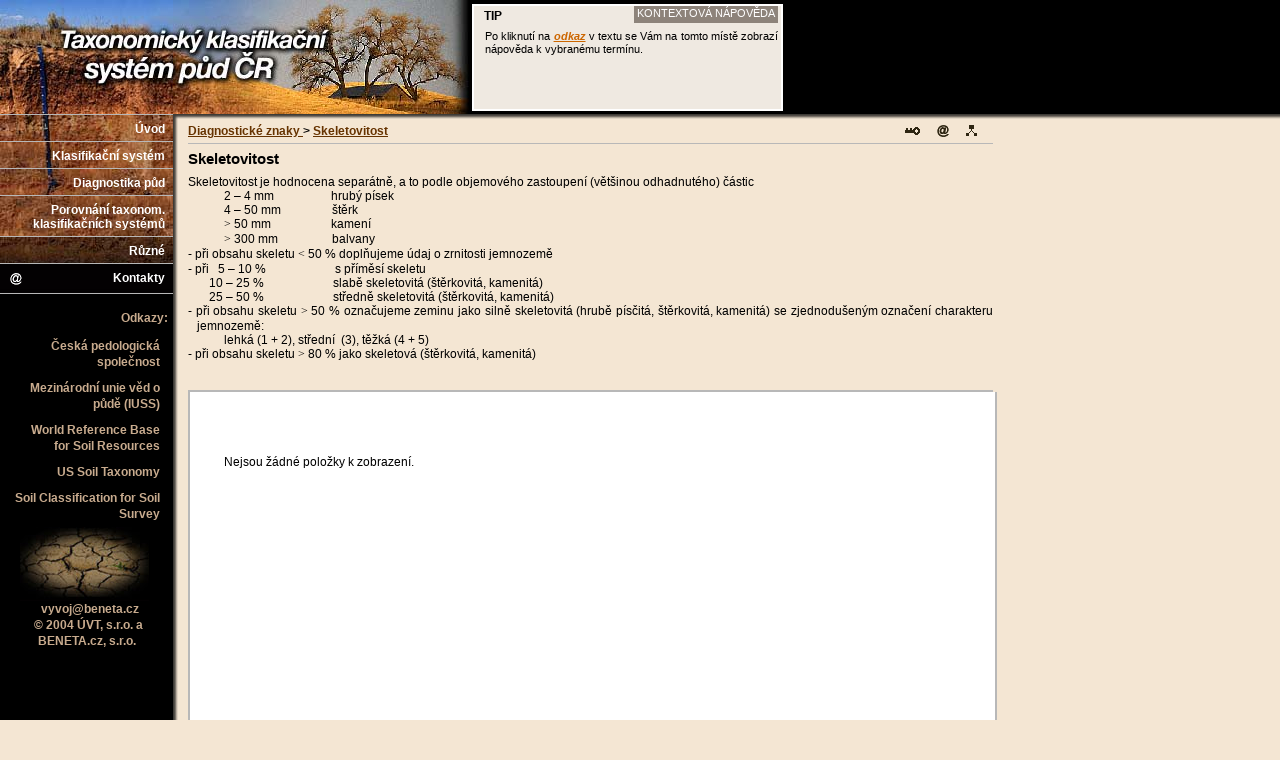

--- FILE ---
content_type: text/html; charset=utf-8
request_url: https://klasifikace.pedologie.cz/index.php?action=showKategorie&id_categoryNode=539
body_size: 12643
content:
<!DOCTYPE HTML PUBLIC "-//W3C//DTD HTML 4.0 Transitional//EN">

<html>

<!-- head -->
<head>
<meta http-equiv="content-type" content="text/html; charset=utf-8" />
<title>Taxonomický klasifikační systém půd ČR</title>
<meta name="author" content="BENETA.cz, s r.o.; mailto:vyvoj@beneta.cz" />
<meta name="copyright" content="Copyright (c)2014 ÚVT, s r.o. a BENETA.cz, s.r.o." />
<meta name="keywords" content="klasifikaďż˝nďż˝ systďż˝m pďż˝d, pďż˝dnďż˝ typ, referenďż˝nďż˝ tďż˝ďż˝da, pďż˝dnďż˝ subtyp, varieta, forma" />
<meta name="description" content="Taxonomickďż˝ klasifikaďż˝nďż˝ systďż˝m pďż˝d ďż˝R" />


<link rel="stylesheet" href="css/main.css" media="screen" />
<link rel="stylesheet" href="css/top.css" media="screen" />
<link rel="stylesheet" href="css/menu.css" media="screen" />
<link rel="stylesheet" href="css/textarea.css" media="screen" />

</head>
<!-- /head -->
<body>

	<div id="complet">
	
<!-- top -->

	<div id="top">
		<div id="uzavr">
			<div id="logo_left"><a href="https://klasifikace.pedologie.cz/" style="display: block; width: 173px; height: 114px"></a></div>
			<div id="logo_right"><a href="https://klasifikace.pedologie.cz/" style="display: block; width: 296px; height: 114px"></a></div>
			<div id="poznamka">
 				<iframe src="index.php?action=showContextHelp&termName=" name="contextHelp" id="contextHelp" frameborder="0" scrolling="yes">Váš prohlížeč nepodporuje iframe</iframe>
			</div>
			
			<div id="shadow02"></div>
		</div>
	</div>
<div id="shadow_cross">&nbsp;</div>
<!-- /top -->

<!-- menu -->

<div id="menuDiv">
<!--
<ul>
  <li><a href="index.php?action=showPudniKategorie" id="menuitem01">Půdní kategorie</a></li>
  <li><a href="index.php?action=showKategorieHorizonty" id="menuitem02">Diagnostické horizonty</a></li>
  <li><a href="index.php?action=showDiagnostickeZnaky" id="menuitem03">Diagnostické znaky</a></li>
 <li><a href="index.php?action=showFormyNadloznihoHumusu" id="menuitem04">Formy nadložního<br>humusu</a></li>
  <li><a href="index.php?action=showPorovnaniTaxonomii" id="menuitem05">Porovnání taxonomií</a></li>
  <li><a href="index.php?action=showRedakce" id="menuitem06">Různé</a></li>
  <li><a href="index.php?action=showContacts" id="menuitem07" ><img src="images/ico_kontakt_menu.gif" alt="" width="18" height="16" border="0" title=" Kontakty "> Kontakty</a></li>
  <li><a href="index.php?action=showSearch" id="menuitem08" ><img src="images/ico_hledani_menu.gif" alt="" width="18" height="16" border="0" title=" Vyhledávání "> Vyhledávání</a></li>
</ul>
-->
<ul id="mainMenu">
  <li><a href="index.php?action=showHomePage" id="menuitem01">Úvod</a></li>
  <li><a href="index.php?action=showKlasifikacniSystem" id="menuitem02">Klasifikační systém</a>
  		<ul>
			<li><a href="index.php?action=showTaxonomickeKategorie">Taxonomické kategorie systémů</a></li>
			<li><a href="index.php?action=showPudniKategorie">Charakteristiky půdních jednotek</a></li>
			<li class="posledni"><a href="index.php?action=showSystematickySoupis">Systematický soupis půd ČR</a></li>
		</ul>
  </li>
  <li><a href="index.php?action=showDiagnostikaPud" id="menuitem03">Diagnostika půd</a>
  		<ul>
			<li><a href="index.php?action=showKategorieHorizonty">Diagnostické horizonty</a></li>
			<li><a href="index.php?action=showDiagnostickeZnaky">Diagnostické znaky</a></li>
			<li><a href="index.php?action=showFormyNadloznihoHumusu">Formy nadložního humusu</a></li>
			<li class="posledni"><a href="index.php?action=showPudotvorneSubstraty">Půdotvorné substráty</a></li>
		</ul>  
  </li>
 <li><a href="index.php?action=showPorovnaniTaxonomii" id="menuitem04">Porovnání taxonom. klasifikačních systémů</a>
 </li>
  <li><a href="index.php?action=showRedakce" id="menuitem06">Různé</a></li>
  <li><a href="index.php?action=showContacts" id="menuitem07" ><img src="images/ico_kontakt_menu.gif" alt="" width="18" height="16" border="0" title=" Kontakty "> Kontakty</a></li>
</ul>
    <div id="odkazy">
  	 <h5>Odkazy:</h5>
	  <div id="polozky">
	  <a href="http://www.pedologie.cz/" class="odkaz" target="_blank">Česká pedologická společnost</a> 	
	  <a href="http://www.iuss.org/" class="odkaz" target="_blank">Mezinárodní unie věd o půdě (IUSS)</a>
	   	<a href="http://www.fao.org/ag/agl/agll/wrb/" class="odkaz" target="_blank">World Reference Base for Soil
Resources</a>
		<a href="http://www.nrcs.usda.gov/wps/portal/nrcs/main/soils/survey/class/" class="odkaz" target="_blank">US Soil Taxonomy</a>
		<a href="http://www.itc.nl/~rossiter/research/rsrch_ss_class.html" class="odkaz" target="_blank">Soil
Classification for Soil Survey</a>
	  </div>
	  <img src="images/hlina.jpg" id="soil" alt="soil" width="129" height="74" border="0">
	  &nbsp;&nbsp;<a href="mailto:vyvoj@beneta.cz" class="uvt">vyvoj@beneta.cz</a><br>
	  &nbsp;<a href="http://www.uvt.cz/" target="_blank" class="uvt">©&nbsp;2004&nbsp;ÚVT, s.r.o. a </a><a href="http://www.beneta.cz/" target="_blank" class="uvt">BENETA.cz, s.r.o.</a>
	</div>
</div>


<!-- /menu -->

<!-- detail -->
	<div id="text">
	<!-- navigationbar-->
		<div id="navigace">
		 <a href="index.php?action=showSiteMap"><img class="ikona" src="images/ico_mapa.gif" alt="" width="13" height="13" border="0" title=" Mapa serveru "></a>
<a href="index.php?action=showContacts"><img class="ikona" src="images/ico_kontakt.gif" alt="" width="14" height="14" border="0" title=" Kontakty "></a>
<a href="admin/index.php"><img class="ikona" src="images/ico_admin.gif" alt="" width="17" height="14" border="0" title=" Administrace "></a>

		       <a href="?action=showKategorie&id_categoryNode=108">Diagnostické znaky </a> > 
        <a href="?action=showKategorie&id_categoryNode=539">Skeletovitost </a>
  
		</div>
	<!-- navigationbar-->

	<H4>Skeletovitost </H4>
	<P><P class=MsoBodyTextIndent2 style="MARGIN: 0cm 0cm 0pt; TEXT-INDENT: 0cm; TEXT-ALIGN: justify"><FONT face="Verdana, Arial, Helvetica, sans-serif">Skeletovitost je hodnocena separátně, a to podle objemového zastoupení (většinou odhadnutého) částic </FONT></P>
<P class=MsoBodyTextIndent2 style="MARGIN: 0cm 0cm 0pt; TEXT-INDENT: 0cm; TEXT-ALIGN: justify"><FONT face="Verdana, Arial, Helvetica, sans-serif"><SPAN style="mso-tab-count: 1">&nbsp;&nbsp;&nbsp;&nbsp;&nbsp;&nbsp;&nbsp;&nbsp;&nbsp;&nbsp;&nbsp; </SPAN>2 – <?xml:namespace prefix = st1 ns = "urn:schemas-microsoft-com:office:smarttags" /><st1:metricconverter ProductID="4 mm" w:st="on">4 mm</st1:metricconverter><SPAN style="mso-tab-count: 2">&nbsp;&nbsp;&nbsp;&nbsp;&nbsp;&nbsp;&nbsp;&nbsp;&nbsp;&nbsp;&nbsp;&nbsp;&nbsp;&nbsp;&nbsp;&nbsp;&nbsp;&nbsp; </SPAN>hrubý písek</FONT></P>
<P class=MsoBodyTextIndent2 style="MARGIN: 0cm 0cm 0pt; TEXT-INDENT: 0cm; TEXT-ALIGN: justify"><FONT face="Verdana, Arial, Helvetica, sans-serif"><SPAN style="mso-tab-count: 1">&nbsp;&nbsp;&nbsp;&nbsp;&nbsp;&nbsp;&nbsp;&nbsp;&nbsp;&nbsp;&nbsp; </SPAN>4 – <st1:metricconverter ProductID="50 mm" w:st="on">50 mm</st1:metricconverter><SPAN style="mso-tab-count: 2">&nbsp;&nbsp;&nbsp;&nbsp;&nbsp;&nbsp;&nbsp;&nbsp;&nbsp;&nbsp;&nbsp;&nbsp;&nbsp;&nbsp;&nbsp;&nbsp; </SPAN>štěrk</FONT></P>
<P class=MsoBodyTextIndent2 style="MARGIN: 0cm 0cm 0pt; TEXT-INDENT: 0cm; TEXT-ALIGN: justify"><FONT face="Verdana, Arial, Helvetica, sans-serif"><SPAN style="mso-tab-count: 1">&nbsp;&nbsp;&nbsp;&nbsp;&nbsp;&nbsp;&nbsp;&nbsp;&nbsp;&nbsp;&nbsp; </SPAN><SPAN style="FONT-FAMILY: Symbol; mso-ascii-font-family: 'Times New Roman'; mso-hansi-font-family: 'Times New Roman'; mso-char-type: symbol; mso-symbol-font-family: Symbol"><SPAN style="mso-char-type: symbol; mso-symbol-font-family: Symbol">&gt;</SPAN></SPAN> <st1:metricconverter ProductID="50 mm" w:st="on">50 mm</st1:metricconverter><SPAN style="mso-tab-count: 2">&nbsp;&nbsp;&nbsp;&nbsp;&nbsp;&nbsp;&nbsp;&nbsp;&nbsp;&nbsp;&nbsp;&nbsp;&nbsp;&nbsp;&nbsp;&nbsp;&nbsp;&nbsp;&nbsp; </SPAN>kamení</FONT></P>
<P class=MsoBodyTextIndent2 style="MARGIN: 0cm 0cm 0pt; TEXT-INDENT: 0cm; TEXT-ALIGN: justify"><FONT face="Verdana, Arial, Helvetica, sans-serif"><SPAN style="mso-tab-count: 1">&nbsp;&nbsp;&nbsp;&nbsp;&nbsp;&nbsp;&nbsp;&nbsp;&nbsp;&nbsp;&nbsp; </SPAN><SPAN style="FONT-FAMILY: Symbol; mso-ascii-font-family: 'Times New Roman'; mso-hansi-font-family: 'Times New Roman'; mso-char-type: symbol; mso-symbol-font-family: Symbol"><SPAN style="mso-char-type: symbol; mso-symbol-font-family: Symbol">&gt;</SPAN></SPAN> <st1:metricconverter ProductID="300 mm" w:st="on">300 mm</st1:metricconverter><SPAN style="mso-tab-count: 2">&nbsp;&nbsp;&nbsp;&nbsp;&nbsp;&nbsp;&nbsp;&nbsp;&nbsp;&nbsp;&nbsp;&nbsp;&nbsp;&nbsp;&nbsp;&nbsp;&nbsp; </SPAN>balvany</FONT></P>
<P class=MsoBodyTextIndent2 style="MARGIN: 0cm 0cm 0pt; TEXT-INDENT: 0cm; TEXT-ALIGN: justify"><FONT face="Verdana, Arial, Helvetica, sans-serif">- při obsahu skeletu <SPAN style="FONT-FAMILY: Symbol; mso-ascii-font-family: 'Times New Roman'; mso-hansi-font-family: 'Times New Roman'; mso-char-type: symbol; mso-symbol-font-family: Symbol"><SPAN style="mso-char-type: symbol; mso-symbol-font-family: Symbol">&lt;</SPAN></SPAN> 50 % doplňujeme údaj o zrnitosti jemnozemě </FONT></P>
<P class=MsoBodyTextIndent2 style="MARGIN: 0cm 0cm 0pt; TEXT-INDENT: 0cm; TEXT-ALIGN: justify"><FONT face="Verdana, Arial, Helvetica, sans-serif">- při&nbsp;&nbsp; 5 – 10 %<SPAN style="mso-tab-count: 2">&nbsp;&nbsp;&nbsp;&nbsp;&nbsp;&nbsp;&nbsp;&nbsp;&nbsp;&nbsp;&nbsp;&nbsp;&nbsp;&nbsp;&nbsp;&nbsp;&nbsp;&nbsp;&nbsp;&nbsp;&nbsp;&nbsp; </SPAN>s&nbsp;příměsí skeletu</FONT></P>
<P class=MsoBodyTextIndent2 style="MARGIN: 0cm 0cm 0pt; TEXT-INDENT: 0cm; TEXT-ALIGN: justify"><FONT face="Verdana, Arial, Helvetica, sans-serif"><SPAN style="mso-spacerun: yes">&nbsp;&nbsp;&nbsp;&nbsp;&nbsp;&nbsp; </SPAN>10 – 25 %<SPAN style="mso-tab-count: 2">&nbsp;&nbsp;&nbsp;&nbsp;&nbsp;&nbsp;&nbsp;&nbsp;&nbsp;&nbsp;&nbsp;&nbsp;&nbsp;&nbsp;&nbsp;&nbsp;&nbsp;&nbsp;&nbsp;&nbsp;&nbsp; &nbsp;</SPAN>slabě skeletovitá (štěrkovitá, kamenitá)</FONT></P>
<P class=MsoBodyTextIndent2 style="MARGIN: 0cm 0cm 0pt; TEXT-INDENT: 0cm; TEXT-ALIGN: justify"><FONT face="Verdana, Arial, Helvetica, sans-serif"><SPAN style="mso-spacerun: yes">&nbsp;&nbsp;&nbsp;&nbsp;&nbsp;&nbsp; </SPAN>25 – 50 %<SPAN style="mso-tab-count: 2">&nbsp;&nbsp;&nbsp;&nbsp;&nbsp;&nbsp;&nbsp;&nbsp;&nbsp;&nbsp;&nbsp;&nbsp;&nbsp;&nbsp;&nbsp;&nbsp;&nbsp;&nbsp;&nbsp;&nbsp;&nbsp;&nbsp; </SPAN>středně skeletovitá (štěrkovitá, kamenitá)</FONT></P>
<P class=MsoBodyTextIndent2 style="MARGIN: 0cm 0cm 0pt 7.1pt; TEXT-INDENT: -7.1pt; TEXT-ALIGN: justify"><FONT face="Verdana, Arial, Helvetica, sans-serif">- při obsahu skeletu <SPAN style="FONT-FAMILY: Symbol; mso-ascii-font-family: 'Times New Roman'; mso-hansi-font-family: 'Times New Roman'; mso-char-type: symbol; mso-symbol-font-family: Symbol"><SPAN style="mso-char-type: symbol; mso-symbol-font-family: Symbol">&gt;</SPAN></SPAN> 50 % označujeme zeminu jako silně skeletovitá (hrubě písčitá, štěrkovitá, kamenitá) se zjednodušeným označení charakteru jemnozemě:</FONT></P>
<P class=MsoBodyTextIndent2 style="MARGIN: 0cm 0cm 0pt; TEXT-INDENT: 0cm; TEXT-ALIGN: justify"><FONT face="Verdana, Arial, Helvetica, sans-serif"><SPAN style="mso-tab-count: 1">&nbsp;&nbsp;&nbsp;&nbsp;&nbsp;&nbsp;&nbsp;&nbsp;&nbsp;&nbsp;&nbsp; </SPAN>lehká <SPAN style="mso-tab-count: 1"></SPAN>(1 + 2), střední<SPAN style="mso-spacerun: yes">&nbsp; </SPAN>(3), těžká (4 + 5)</FONT></P>
<P class=MsoBodyTextIndent2 style="MARGIN: 0cm 0cm 0pt; TEXT-INDENT: 0cm; TEXT-ALIGN: justify"><FONT face="Verdana, Arial, Helvetica, sans-serif">- při obsahu skeletu <SPAN style="FONT-FAMILY: Symbol; mso-ascii-font-family: 'Times New Roman'; mso-hansi-font-family: 'Times New Roman'; mso-char-type: symbol; mso-symbol-font-family: Symbol"><SPAN style="mso-char-type: symbol; mso-symbol-font-family: Symbol">&gt;</SPAN></SPAN> 80 % jako skeletová (štěrkovitá, kamenitá)</FONT></P></P>
	
	<TABLE cellpadding="0" cellspacing="0" border="0" id="detail_menu" style="border-style: none; padding: 0" width="100%">
	<TR>
				<td bgcolor="#f4e6d3" width="100%" style="border-bottom: 2px solid rgb(184, 184, 184);">	&nbsp; </td>
			</TR>
</TABLE>

	<DIV id="podkapitola">
		<IFRAME id="frameKap" name="frame" src="index.php?action=listKategorie&id_categoryNode=539" frameborder="0">Váš prohlížeč nepodporuje iframe</IFRAME>
	</DIV>
	</div>	
<!-- /detail -->

		</div>
	</body>
</html>


--- FILE ---
content_type: text/html; charset=utf-8
request_url: https://klasifikace.pedologie.cz/index.php?action=listKategorie&id_categoryNode=539
body_size: 721
content:
<!DOCTYPE HTML PUBLIC "-//W3C//DTD HTML 4.0 Transitional//EN">

<html>

<!-- head -->
<head>
<title>MKSP - půdní typy</title>
<meta http-equiv="content-type" content="text/html; charset=utf-8" />
<meta name="author" content="ÚVT s r.o.; mailto:webmaster@uvt.cz" />
<meta name="copyright" content="Copyright (c)2004 ÚVT s r.o." />
<meta name="keywords" content=", pedologie, půdy, půdní typy" />


<link rel="stylesheet" href="css/categories.css" media="screen" />

</head>
<!-- /head -->


<body>

<div id="textPudni">

<span id="pudniTypy">
</span>
</div>
<br><br><br>
<div id="textPudni02">
<br>
<p>Nejsou žádné položky k zobrazení.</p>

</div>
</body>
</html>


--- FILE ---
content_type: text/css
request_url: https://klasifikace.pedologie.cz/css/main.css
body_size: 1179
content:
/* {
	border: 1px solid red !important
}*/


body {
	background-color: #F4E6D3; font-family: 'verdana ce', verdana, 
	'arial ce','lucida grande ce',
	'helvetica ce', arial,
	lucida, sans-serif; font-size: 9pt;
	margin: 0; padding: 0;
	align: center;
	background-image: url("../images/bg_menu.gif");
	background-repeat: repeat-y;
	background-position: top left;
	}

#complet {
	position: absolute;
	top: 0;
	left: 0;
	height: auto;
	width: 100%;
	margin: 0 auto;
	padding: 0;
	z-index: 0;
	}
	
body, html {
scrollbar-track-color: #DBD5CD;
scrollbar-face-color: #EFE9E1;
scrollbar-highlight-color: none;
scrollbar-3dlight-color: #8D837A;
scrollbar-darkshadow-color: #8D837A;
scrollbar-shadow-color: #8D837A;
scrollbar-arrow-color: #8D837A; 
	}
	
a {
	color: #663300;
	}

input.odeslat	{
	font-size: 11px;
	font-weight: bold;
	color: #663402;
	background-color: #fff;
	border: 1px solid #000000;
	cursor: pointer;
	cursor: hand;
}

a.hrefContextHelp {
	font-style: italic;
	color: #cc6600;
	font-weight: bold
}

/* STYLY PRO INTRO */

body#intro	{
	background: #FFFBF6  url("../images/bg_intro.gif") top left repeat-x;
}

--- FILE ---
content_type: text/css
request_url: https://klasifikace.pedologie.cz/css/categories.css
body_size: 916
content:
html {text-align: center}

body {
	background-color: white; font-family: 'verdana ce',
	'arial ce','lucida grande ce',
	'helvetica ce', verdana, arial,
	lucida, sans-serif; font-size: 9pt;
	margin: 0px; padding: 0 10px 10px 0;
	}


p {
	margin: 0;
	padding: 0;
	text-align: justify
}

h6 {
	margin: 7px;
	text-align: left;
	font-size: 9pt
}

#kontext {
	float: right;
	color: white;
	background-color: #8D837A;
	margin-top: -6px ;
	padding: 3px 3px;
}

#textPudni {
	margin: 7px 0 7px 7px;
	line-height: 10pt;
}

#textPudni02 {
	margin: 0;
	padding: 0;
}

#textPudni02 p {
	padding-left: 34px;
}

#textPudni03 p {
	padding-left: 45px;
}


#pudniTypy {
	float: right;
	margin-top: -6px ;
	padding: 3px 3px;
	color: #663300;
	font-style: italic;
}

a {color: #663300;}


a.hrefContextHelp {
	font-style: italic;
	color: #cc6600;
	font-weight: bold
}

#textTaxonomickeKategorie	{
	text-align: justify;
	padding: 15px;
}